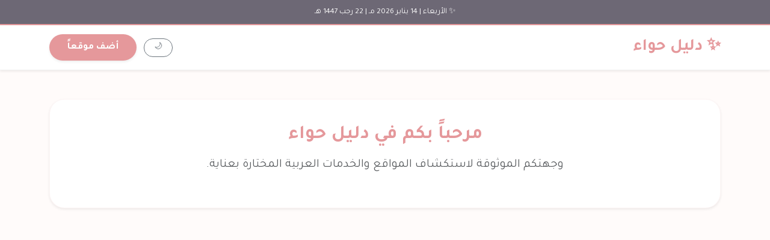

--- FILE ---
content_type: text/html; charset=UTF-8
request_url: https://7wwa.com/tag/%D8%A7%D9%84%D8%AA%D8%B3%D9%88%D9%8A%D9%82/
body_size: 4872
content:
<!DOCTYPE html>
<html lang="ar" dir="rtl">
<head>
    <meta charset="UTF-8">
    <meta name="viewport" content="width=device-width, initial-scale=1.0">
    <title>دليل حواء | الدليل العربي الشامل للمواقع والخدمات</title>
    <meta name="description" content="دليل حواء هو بوابتكم الرائدة لاستكشاف أفضل المواقع والخدمات العربية المصنفة بعناية.">
    <link rel="icon" href="data:image/svg+xml,<svg xmlns=%22http://www.w3.org/2000/svg%22 viewBox=%220 0 100 100%22><text y=%22.9em%22 font-size=%2290%22>👸</text></svg>">
    <link href="https://cdn.jsdelivr.net/npm/bootstrap@5.3.0/dist/css/bootstrap.rtl.min.css" rel="stylesheet">
    <link href="https://fonts.googleapis.com/css2?family=Tajawal:wght@400;700&display=swap" rel="stylesheet">
    <style>
        :root { --pink: #E5989B; --violet: #6D6875; --bg: #FFFBFA; --white: #ffffff; }
        body.dark-mode { --bg: #1a1a1a; --white: #2d2d2d; --violet: #f8f9fa; --text: #f8f9fa; }
        body { background-color: var(--bg); color: var(--violet); font-family: 'Tajawal', sans-serif; transition: 0.3s; margin: 0; }
        .top-bar { background: var(--violet); color: #fff; padding: 10px 0; text-align: center; font-size: 0.85rem; border-bottom: 2px solid var(--pink); }
        .navbar { background: var(--white) !important; padding: 15px 0; border-bottom: 1px solid rgba(0,0,0,0.05); position: sticky; top:0; z-index:1000; }
        .hero-section { background: var(--white); border-radius: 25px; padding: 40px; margin-bottom: 30px; border: 1px solid rgba(229,152,155,0.1); text-align: center; }
        .cat-card { background: var(--white); border-radius: 20px; padding: 25px; transition: 0.3s; text-decoration: none !important; display: block; text-align: center; color: inherit; border: 1px solid rgba(0,0,0,0.05); }
        .cat-card:hover { transform: translateY(-7px); border-color: var(--pink); box-shadow: 0 10px 20px rgba(0,0,0,0.05); }
        .side-box { background: var(--white); border-radius: 20px; padding: 20px; margin-bottom: 25px; border: 1px solid rgba(0,0,0,0.05); }
        footer { background: #35313a; color: #fff; padding: 60px 0 20px; border-top: 5px solid var(--pink); margin-top: 60px; }
        footer h6 { color: var(--pink); font-weight: bold; margin-bottom: 20px; }
        footer a { color: #ccc; text-decoration: none; font-size: 0.9rem; margin-bottom: 10px; display: block; cursor: pointer; }
        .btn-pink { background: var(--pink); color: white !important; border-radius: 30px; border: none; padding: 10px 30px; font-weight: bold; }
        .modal-content { border-radius: 25px; border:none; }
        .modal-header { border-bottom: 1px solid #f1f1f1; }
        .policy-text { font-size: 0.9rem; line-height: 1.8; color: #555; text-align: justify; }
    </style>
</head>
<body>
	
	<script async src="https://pagead2.googlesyndication.com/pagead/js/adsbygoogle.js?client=ca-pub-6339154766168249"
	     crossorigin="anonymous"></script>

<div class="top-bar">✨ الأربعاء | 14 يناير 2026 مـ | 22 رجب 1447 هـ</div>

<nav class="navbar shadow-sm">
    <div class="container d-flex justify-content-between align-items-center">
        <a class="fw-bold fs-3 text-decoration-none" style="color: var(--pink);" href="index.php">✨ دليل حواء</a>
        <div>
            <button id="theme-toggle" class="btn btn-sm btn-outline-secondary rounded-pill px-3 me-2">🌙</button>
            <button class="btn btn-pink shadow-sm" data-bs-toggle="modal" data-bs-target="#addModal">أضف موقعاً</button>
        </div>
    </div>
</nav>

<div class="container py-5 text-start">
    
            <div class="hero-section shadow-sm mb-5">
            <h2 class="fw-bold mb-3" style="color: var(--pink);">مرحباً بكم في دليل حواء</h2>
            <p class="lead text-muted mx-auto" style="max-width: 800px;">وجهتكم الموثوقة لاستكشاف المواقع والخدمات العربية المختارة بعناية.</p>
        </div>

        <div class="row">
            <div class="col-lg-8">
                <h5 class="fw-bold mb-4 border-end border-pink border-4 pe-3">📂 الأقسام الرئيسية</h5>
                <div class="row g-4 mb-5 text-center">
                                        <div class="col-md-4 col-6">
                        <a href="index.php?id=1" class="cat-card shadow-sm">
                            <span style="font-size: 2.5rem; display:block;">👗</span>
                            <div class="fw-bold mt-2">موضة وأناقة</div>
                        </a>
                    </div>
                                        <div class="col-md-4 col-6">
                        <a href="index.php?id=2" class="cat-card shadow-sm">
                            <span style="font-size: 2.5rem; display:block;">🍲</span>
                            <div class="fw-bold mt-2">مطبخ حواء</div>
                        </a>
                    </div>
                                        <div class="col-md-4 col-6">
                        <a href="index.php?id=3" class="cat-card shadow-sm">
                            <span style="font-size: 2.5rem; display:block;">💄</span>
                            <div class="fw-bold mt-2">جمال وعناية</div>
                        </a>
                    </div>
                                        <div class="col-md-4 col-6">
                        <a href="index.php?id=4" class="cat-card shadow-sm">
                            <span style="font-size: 2.5rem; display:block;">✍🏻</span>
                            <div class="fw-bold mt-2">مدونات حواء</div>
                        </a>
                    </div>
                                        <div class="col-md-4 col-6">
                        <a href="index.php?id=5" class="cat-card shadow-sm">
                            <span style="font-size: 2.5rem; display:block;">🩺</span>
                            <div class="fw-bold mt-2">صحتك وطفلك</div>
                        </a>
                    </div>
                                        <div class="col-md-4 col-6">
                        <a href="index.php?id=6" class="cat-card shadow-sm">
                            <span style="font-size: 2.5rem; display:block;">🌏</span>
                            <div class="fw-bold mt-2">مواقع منوعة</div>
                        </a>
                    </div>
                                    </div>
                <h5 class="fw-bold mb-4 border-end border-pink border-4 pe-3">✨ أحدث الإضافات</h5>
                                <div class="side-box d-flex justify-content-between align-items-center shadow-sm" style="border-right: 5px solid var(--pink);">
                    <div><h6 class="fw-bold mb-1">أطيب أكلة</h6><small class="text-muted">https://atyabakle.com/</small></div>
                    <a href="https://atyabakle.com/" target="_blank" class="btn btn-sm btn-outline-primary rounded-pill px-4">زيارة</a>
                </div>
                                <div class="side-box d-flex justify-content-between align-items-center shadow-sm" style="border-right: 5px solid var(--pink);">
                    <div><h6 class="fw-bold mb-1">شانيل</h6><small class="text-muted">https://www.chanel.com/</small></div>
                    <a href="https://www.chanel.com/" target="_blank" class="btn btn-sm btn-outline-primary rounded-pill px-4">زيارة</a>
                </div>
                                <div class="side-box d-flex justify-content-between align-items-center shadow-sm" style="border-right: 5px solid var(--pink);">
                    <div><h6 class="fw-bold mb-1">سيدتي</h6><small class="text-muted">https://www.sayidaty.net/</small></div>
                    <a href="https://www.sayidaty.net/" target="_blank" class="btn btn-sm btn-outline-primary rounded-pill px-4">زيارة</a>
                </div>
                            </div>
            <div class="col-lg-4">
                <div class="side-box shadow-sm">
                    <h6 class="fw-bold border-bottom pb-2 mb-3 text-pink">🌐 أحدث الأخبار</h6>
                                            <a href="https://www.sayidaty.net/%D9%85%D8%B4%D8%A7%D9%87%D9%8A%D8%B1/%D9%85%D8%B4%D8%A7%D9%87%D9%8A%D8%B1-%D8%A7%D9%84%D8%B9%D8%B1%D8%A8/1827806-%D9%87%D8%A8%D8%A9-%D8%A7%D9%84%D8%AF%D8%B1%D9%8A-%D8%AA%D9%88%D8%AB%D9%82-%D9%83%D9%88%D8%A7%D9%84%D9%8A%D8%B3-%D8%AD%D9%84%D9%82%D8%A9-%D9%8A%D8%A7-%D8%B9%D9%88%D8%B6-%D9%85%D9%86-%D9%85%D8%B3%D9%84%D8%B3%D9%84-%D8%BA%D9%86%D8%A7%D9%88%D9%8A-%D8%B4%D9%88%D9%82" target="_blank" class="text-decoration-none small d-block mb-3 text-dark fw-bold">● هبة الدري توثق كواليس حلقة يا عوض من مسلسل غناوي شوق.. وهذا ما تمنته</a>
                                            <a href="https://www.sayidaty.net/%D8%A8%D9%84%D8%B3/%D8%B4%D8%A8%D8%A7%D8%A8-%D9%88%D8%A8%D9%86%D8%A7%D8%AA/1827728-%D9%83%D9%8A%D9%81-%D8%AA%D8%A8%D9%86%D9%8A-%D9%86%D9%82%D8%A7%D8%B7-%D9%82%D9%88%D8%AA%D9%83" target="_blank" class="text-decoration-none small d-block mb-3 text-dark fw-bold">● أسرار تعرفك كيف تبني نقاط قوتك بذكاء</a>
                                            <a href="https://www.sayidaty.net/%D9%84%D8%A7%D9%8A%D9%81-%D8%B3%D8%AA%D8%A7%D9%8A%D9%84/%D9%85%D9%86%D8%B2%D9%84-%D9%88%D8%AF%D9%8A%D9%83%D9%88%D8%B1/1827805-%D8%A7%D8%B3%D8%AA%D8%AE%D8%AF%D9%85%D9%8A-%D9%82%D8%B4%D8%B1-%D8%A7%D9%84%D8%A8%D8%B1%D8%AA%D9%82%D8%A7%D9%84-%D9%81%D9%8A-%D8%BA%D8%B3%D8%A7%D9%84%D8%A9-%D8%A7%D9%84%D8%B5%D8%AD%D9%88%D9%86" target="_blank" class="text-decoration-none small d-block mb-3 text-dark fw-bold">● لا ترمي قشر البرتقال! استخدميها في غسالة الصحون</a>
                                            <a href="https://www.sayidaty.net/%D8%A8%D9%84%D8%B3/%D8%A3%D8%AE%D8%A8%D8%A7%D8%B1/1827802-%D8%A7%D9%84%D9%85%D8%B3%D8%A7%D8%AD%D8%A9-%D8%A7%D9%84%D8%AC%D9%8A%D9%88%D9%84%D9%88%D8%AC%D9%8A%D8%A9" target="_blank" class="text-decoration-none small d-block mb-3 text-dark fw-bold">● هيئة المساحة الجيولوجية السعودية تطلق حزم بيانات جيولوجية جديدة خلال الربع الأول من العام 2026م</a>
                                    </div>
                <div class="side-box shadow-sm">
                    <h6 class="fw-bold border-bottom pb-2 mb-3 text-pink">✍️ زوايا حواء</h6>
                                            <div class="mb-3">
                            <p class="small fw-bold mb-1">تجربة</p>
                            <p class="x-small text-muted mb-0">........</p>
                            <hr class="my-2 opacity-25">
                        </div>
                                    </div>
            </div>
        </div>
    </div>

<footer>
    <div class="container text-start">
        <div class="row">
            <div class="col-md-4 mb-4">
                <h6>✨ عن الدليل</h6>
                <p class="small opacity-75">دليل حواء منصة متخصصة في تصنيف وتنظيم المواقع العربية الموثوقة لتقديم تجربة تصفح آمنة ومفيدة لجميع المستخدمين.</p>
            </div>
            <div class="col-md-4 mb-4">
                <h6>🔗 السياسات والأمان</h6>
                <a data-bs-toggle="modal" data-bs-target="#privacyModal">● سياسة الخصوصية</a>
                <a data-bs-toggle="modal" data-bs-target="#termsModal">● شروط الاستخدام</a>
                <a data-bs-toggle="modal" data-bs-target="#contactModal">● الإبلاغ عن محتوى</a>
            </div>
            <div class="col-md-4 mb-4">
                <h6>📬 التواصل</h6>
                <a data-bs-toggle="modal" data-bs-target="#contactModal">● طلب مساحة إعلانية</a>
                <a data-bs-toggle="modal" data-bs-target="#contactModal">● تواصل مع الإدارة</a>
                <div class="mt-3"><small class="opacity-50">جميع الحقوق محفوظة © 2026</small></div>
            </div>
        </div>
    </div>
</footer>

<div class="modal fade" id="addModal" tabindex="-1"><div class="modal-dialog modal-dialog-centered"><div class="modal-content">
    <div class="modal-header"><h5 class="fw-bold mb-0">إضافة موقع جديد</h5><button type="button" class="btn-close" data-bs-dismiss="modal"></button></div>
    <div class="modal-body p-4">
        <form method="POST">
            <input type="text" name="s_title" class="form-control rounded-pill mb-2" placeholder="اسم الموقع" required>
            <input type="url" name="s_url" class="form-control rounded-pill mb-2" placeholder="رابط الموقع" required>
            <select name="s_cat" class="form-select rounded-pill mb-3" required>
                <option value="">-- اختر القسم --</option>
                <option value='1'>موضة وأناقة</option><option value='2'>مطبخ حواء</option><option value='3'>جمال وعناية</option><option value='4'>مدونات حواء</option><option value='5'>صحتك وطفلك</option><option value='6'>مواقع منوعة</option>            </select>
            <div class="bg-light p-2 rounded-3 mb-3 small text-center">سؤال الأمان: 4 + 1 = <input type="number" name="spam_answer" required style="width:60px">
            <input type="hidden" name="spam_correct" value="5"></div>
            <button type="submit" name="add_site_action" class="btn btn-pink w-100">تقديم الطلب</button>
        </form>
    </div>
</div></div></div>

<div class="modal fade" id="privacyModal" tabindex="-1"><div class="modal-dialog modal-dialog-centered modal-lg"><div class="modal-content">
    <div class="modal-header"><h5 class="fw-bold mb-0 text-dark">سياسة الخصوصية</h5><button type="button" class="btn-close" data-bs-dismiss="modal"></button></div>
    <div class="modal-body p-4 policy-text">
        <p>نحن في <b>دليل حواء</b> نولي خصوصية زوارنا أهمية قصوى. تهدف هذه السياسة إلى توضيح كيفية تعاملنا مع البيانات:</p>
        <ul>
            <li><b>جمع المعلومات:</b> لا نقوم بجمع أي بيانات شخصية خاصة بك إلا في حال قمتِ بإضافتها طواعية عبر النماذج المتوفرة.</li>
            <li><b>ملفات تعريف الارتباط:</b> يستخدم الموقع ملفات تعريف الارتباط لتحسين تجربة المستخدم وحفظ التفضيلات الشخصية (مثل الوضع الليلي).</li>
            <li><b>حماية البيانات:</b> نلتزم بعدم بيع أو مشاركة أي بيانات تخص المستخدمين مع أي طرف ثالث تحت أي ظرف من الظروف.</li>
            <li><b>الروابط الخارجية:</b> الدليل يحتوي على روابط لمواقع خارجية؛ نحن غير مسؤولين عن ممارسات الخصوصية الخاصة بتلك المواقع.</li>
        </ul>
        <div class="mt-4"><button class="btn btn-pink w-100" data-bs-dismiss="modal">فهمت وموافق</button></div>
    </div>
</div></div></div>

<div class="modal fade" id="termsModal" tabindex="-1"><div class="modal-dialog modal-dialog-centered modal-lg"><div class="modal-content">
    <div class="modal-header"><h5 class="fw-bold mb-0 text-dark">شروط الاستخدام</h5><button type="button" class="btn-close" data-bs-dismiss="modal"></button></div>
    <div class="modal-body p-4 policy-text">
        <p>باستخدامك لموقع <b>دليل حواء</b>، فأنت توافق على الالتزام بالشروط التالية:</p>
        <ol>
            <li><b>جودة المحتوى:</b> يجب أن تكون المواقع المضافة ذات فائدة حقيقية وتخلو من أي محتوى مخالف للقيم أو القوانين.</li>
            <li><b>المسؤولية القانونية:</b> إدارة الدليل غير مسؤولة عن محتوى المواقع الخارجية المضافة من قبل المستخدمين.</li>
            <li><b>حق التعديل:</b> يحق لإدارة الموقع تعديل أو حذف أي رابط دون إشعار مسبق في حال تبين مخالفته لشروط الجودة.</li>
            <li><b>الاستخدام العادل:</b> يُمنع استخدام النماذج في إرسال رسائل مزعجة (Spam) أو محاولات الإضرار بأمن الموقع.</li>
        </ol>
        <div class="mt-4"><button class="btn btn-pink w-100" data-bs-dismiss="modal">أوافق على الشروط</button></div>
    </div>
</div></div></div>

<div class="modal fade" id="contactModal" tabindex="-1"><div class="modal-dialog modal-dialog-centered"><div class="modal-content text-start">
    <div class="modal-header"><h5 class="fw-bold mb-0">مركز التواصل الموحد</h5><button type="button" class="btn-close" data-bs-dismiss="modal"></button></div>
    <div class="modal-body p-4">
        <form method="POST">
            <select name="c_type" class="form-select rounded-pill mb-2"><option>استفسار عام</option><option>طلب إعلان</option><option>إبلاغ عن محتوى</option></select>
            <input type="text" name="c_name" class="form-control rounded-pill mb-2" placeholder="الاسم" required>
            <input type="email" name="c_email" class="form-control rounded-pill mb-2" placeholder="البريد الإلكتروني" required>
            <textarea name="c_msg" class="form-control rounded-4 mb-3" rows="3" placeholder="اكتب رسالتك هنا..." required></textarea>
            <div class="bg-light p-2 rounded-3 mb-3 small text-center">سؤال الأمان: 4 + 1 = <input type="number" name="spam_answer" required style="width:60px">
            <input type="hidden" name="spam_correct" value="5"></div>
            <button type="submit" name="send_contact" class="btn btn-pink w-100 shadow">إرسال الرسالة</button>
        </form>
    </div>
</div></div></div>

<script src="https://cdn.jsdelivr.net/npm/bootstrap@5.3.0/dist/js/bootstrap.bundle.min.js"></script>
<script>
    const themeBtn = document.getElementById('theme-toggle');
    themeBtn.onclick = () => { document.body.classList.toggle('dark-mode'); };
</script>
</body>
</html>

--- FILE ---
content_type: text/html; charset=utf-8
request_url: https://www.google.com/recaptcha/api2/aframe
body_size: 267
content:
<!DOCTYPE HTML><html><head><meta http-equiv="content-type" content="text/html; charset=UTF-8"></head><body><script nonce="fTB3rkpUSg9mq4nPDkldAg">/** Anti-fraud and anti-abuse applications only. See google.com/recaptcha */ try{var clients={'sodar':'https://pagead2.googlesyndication.com/pagead/sodar?'};window.addEventListener("message",function(a){try{if(a.source===window.parent){var b=JSON.parse(a.data);var c=clients[b['id']];if(c){var d=document.createElement('img');d.src=c+b['params']+'&rc='+(localStorage.getItem("rc::a")?sessionStorage.getItem("rc::b"):"");window.document.body.appendChild(d);sessionStorage.setItem("rc::e",parseInt(sessionStorage.getItem("rc::e")||0)+1);localStorage.setItem("rc::h",'1768407634257');}}}catch(b){}});window.parent.postMessage("_grecaptcha_ready", "*");}catch(b){}</script></body></html>